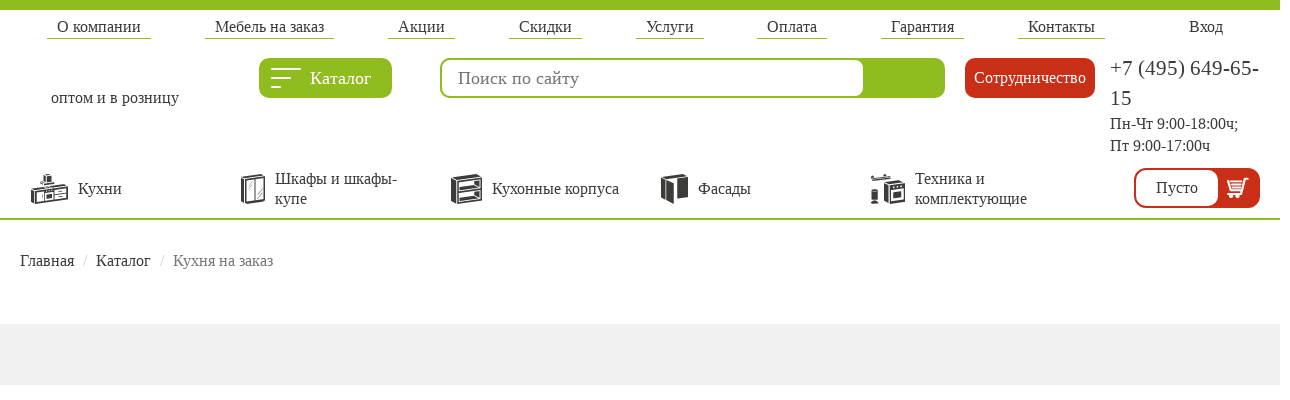

--- FILE ---
content_type: text/html; charset=UTF-8
request_url: https://mebdetali.ru/catalog/kuhnya-na-zakaz/
body_size: 12794
content:
<!DOCTYPE html>
<html lang="ru">
<head>

	<meta charset="UTF-8">

	<meta name="csrf-param" content="_csrf-frontend">
<meta name="csrf-token" content="6_Xom6sk-RvTFX3oJPea0_bxPVaPbs-l32DpuWwvxoTdr67r5FGpL_5mPLpcsujlvLsNbt0xnuKnU9DYA2SL4g==">
    <title>Кухни на заказ</title>
	<meta name="description" content="Главное преимущество покупки кухни на заказ от производителя, это недорогая цена из-за исключения из цепочки посредника, при этом качество на высшем уровне.">
<meta name="keywords" content="Кухни на заказ цены,кухни на заказ каталог,кухни под заказ недорого,кухни по индивидуальным размерам на заказ недорого,заказ кухни по размерам в москве,каталог кухонь на заказ от производителя.">
<link href="/assets/a74d015a/css/flex-slider.css?1681130440" rel="stylesheet">
<link href="/assets/a74d015a/fancybox-master/dist/jquery.fancybox.css?1681130440" rel="stylesheet">
<link href="/assets/1471d65d/css/bootstrap.css" rel="stylesheet">
<link href="/assets/2b8a5627/css/app.css?1681130440" rel="stylesheet">
<link href="/assets/2b8a5627/css/slick.min.css?1681130440" rel="stylesheet">
<link href="/assets/6e341dbe/css/jquery.scrollbar.css?1681130440" rel="stylesheet">
<link href="/assets/77e004a6/css/mmenu.css" rel="stylesheet">
	<meta http-equiv="X-UA-Compatible" content="IE=edge">
	<meta name="viewport" content="width=device-width, initial-scale=1, maximum-scale=5">
	
    <link rel="apple-touch-icon" sizes="180x180" href="/apple-touch-icon.png">
    <link rel="icon" type="image/png" sizes="32x32" href="/favicon-32x32.png">
    <link rel="icon" type="image/png" sizes="16x16" href="/favicon-16x16.png">
    <link rel="manifest" href="/site.webmanifest">
    <link rel="mask-icon" href="/safari-pinned-tab.svg" color="#90bc1f">
    <meta name="msapplication-TileColor" content="#90bc1f">
    <meta name="theme-color" content="#90bc1f">
	<!-- Yandex.Metrika counter -->
<script type="text/javascript">
    (function(m,e,t,r,i,k,a){
        m[i]=m[i]||function(){(m[i].a=m[i].a||[]).push(arguments)};
        m[i].l=1*new Date();
        for (var j = 0; j < document.scripts.length; j++) {if (document.scripts[j].src === r) { return; }}
        k=e.createElement(t),a=e.getElementsByTagName(t)[0],k.async=1,k.src=r,a.parentNode.insertBefore(k,a)
    })(window, document,'script','https://mc.yandex.ru/metrika/tag.js', 'ym');

    ym(75306928, 'init', {webvisor:true, clickmap:true, ecommerce:"dataLayer", accurateTrackBounce:true, trackLinks:true});
</script>
<noscript><div><img src="https://mc.yandex.ru/watch/75306928" style="position:absolute; left:-9999px;" alt="" /></div></noscript>
<!-- /Yandex.Metrika counter -->	<!-- Global site tag (gtag.js) - Google Analytics -->
<script async src="https://www.googletagmanager.com/gtag/js?id=G-2CFLBE6Q8J"></script>
<script>
  window.dataLayer = window.dataLayer || [];
  function gtag(){dataLayer.push(arguments);}
  gtag('js', new Date());

  gtag('config', 'G-2CFLBE6Q8J');
</script>	
	
</head>
<body>

<div id="page">
	<header>
		<div class="container">
			<!-- Top menu -->
			
				<div class="col-lg-12 col-md-12 col-sm-12 col-xs-12">
					<nav id="w0" class="navbar navbar-default"><div class="container"><div class="navbar-header"><button type="button" class="navbar-toggle" data-toggle="collapse" data-target="#w0-collapse"><span class="sr-only">Toggle navigation</span>
<span class="icon-bar"></span>
<span class="icon-bar"></span>
<span class="icon-bar"></span></button></div><div id="w0-collapse" class="collapse navbar-collapse"><ul id="w1" class="navbar-nav nav"><li><a href="/articles/o-kompanii/">О компании</a></li>
<li class="desktop-link"><a href="/catalog/mebel-na-zakaz/">Мебель на заказ</a></li>
<li class="mobile-link"><a href="/catalog/">Каталог</a></li>
<li><a href="/shop/actions/dis/">Акции</a></li>
<li><a href="/articles/skidki/">Скидки</a></li>
<li><a href="/services/">Услуги</a></li>
<li><a href="/articles/oplata/">Оплата</a></li>
<li><a href="/articles/garantii/">Гарантия</a></li>
<li><a href="/contacts/">Контакты</a></li>
<li class="lk-link "><a href="/profile/">Вход</a></li></ul></div></div></nav> 
				</div>
				
				<div class="col-lg-2 col-md-2 col-sm-2 col-xs-2"><a class="navbar-brand" href="/">оптом и в розницу</a></div>
				<div class="col-lg-2 col-md-2 col-sm-2 col-xs-2"><a class="catalog-fixed-button base" href="javascript:;"><span class="header-burger"><span class="icon-bar"></span><span class="icon-bar"></span><span class="icon-bar"></span></span>Каталог</a></div>
    				
    			<div id="fixed-catalog">
					<div class="overlay"></div>
					<div class="content"><div class="scroll" id="fixed-scroll"></div></div>
				</div>
				
				<div class="col-lg-5 col-md-5 col-sm-5 col-xs-5 header-search-block" id="main-header-search-block">
					<form class="search-form" action="/search/"  style="margin-top:5px">
	<input type="text" name="q" placeholder="Поиск по сайту" data-target="main-header-search-block" autocomplete="off">
	<button>Найти</button>
</form> 
<div class="overlay"></div>
<div class="history">
	<div class="scroll">
    	
	<div class="search-history-block">
    	<span class="history_headding">История поиска <a href="javascript:;" class="clear-history">очистить</a></span>
    		</div>
    	
    	
    		</div>
</div>
	
					
				</div>
				<div class="col-lg-1 col-md-1 col-sm-1 col-xs-1">
					<script data-b24-form="click/12/8vqqww" data-skip-moving="true">
                            (function(w,d,u){
                                    var s=d.createElement('script');s.async=true;s.src=u+'?'+(Date.now()/180000|0);
                                    var h=d.getElementsByTagName('script')[0];h.parentNode.insertBefore(s,h);
                            })(window,document,'https://portal.udgi.ru/upload/crm/form/loader_12_8vqqww.js');
                    </script>	
					<a href="javascript:;" class="partner-link">Сотрудничество</a>
				</div>
				
				<div class="col-lg-2 col-md-2 col-sm-2 col-xs-2 header-phone-block">
					<p>
												
												<a class="header-phone" href="tel:+74956496515">+7 (495) 649-65-15</a>
												
												<span>Пн-Чт 9:00-18:00ч; <br>Пт 9:00-17:00ч</span>
					</p>
				</div>
				<div class="col-lg-12 col-md-12 col-sm-12 col-xs-12">
    				<div class="mobile">
        				<a class="navbar-brand" href="/">МебДетали</a>
        				
        				<a id="menu-btn" href="#menu"  class="header-burger">Меню<span class="icon-bar"></span><span class="icon-bar"></span><span class="icon-bar"></span></a>
        				<div class="header-search-block"  id="mobile-header-search-block">
        					<form class="search-form" action="/search/"  style="margin-top:5px">
	<input type="text" name="q" placeholder="Поиск по сайту" data-target="mobile-header-search-block" autocomplete="off">
	<button>Найти</button>
</form> 
<div class="overlay"></div>
<div class="history">
	<div class="scroll">
    	
	<div class="search-history-block">
    	<span class="history_headding">История поиска <a href="javascript:;" class="clear-history">очистить</a></span>
    		</div>
    	
    	
    		</div>
</div>
	
        				</div>
        			</div>
        		</div>
			
		</div>
		<div class="container catalog-menu-container">
			<!-- Catalog menu -->
			<div class=" catalog-menu">
				
		
		<div class="col-lg-2 col-md-2 col-sm-2 col-xs-2 catalogMenuItem"><span><a href="/catalog/kuhni/"><svg xmlns="http://www.w3.org/2000/svg" viewBox="0 0 37.24 30"><g style="fill:#3C3C3B;" class="cls-1"><g><polygon style="fill:#3C3C3B;" class="cls-1" points="31.52 21.82 31.52 22.62 27.6 23.17 27.6 22.37 31.52 21.82"/><polygon style="fill:#3C3C3B;" class="cls-1" points="31.53 16.63 31.53 17.41 27.61 17.96 27.61 17.18 31.53 16.63"/><polygon style="fill:#3C3C3B;" class="cls-1" points="21.07 19.85 21.06 24.08 15.53 24.86 15.54 20.63 21.07 19.85"/><polygon style="fill:#3C3C3B;" class="cls-1"  points="12.21 20.68 12.2 23.7 11.47 23.8 11.48 20.78 12.21 20.68"/><path style="fill:#3C3C3B;" class="cls-1" d="M4.14,17l33.1-4.65,0,13L4.12,30ZM13,27l0-9.54-7.24,1L5.8,28,13,27m9.66-1.38V17.85l-8.82,1.24v7.77l8.82-1.24m12.86-7V14.28L23.58,16v4.32l12-1.68m0,5.24V19.52l-12,1.68v4.32l12-1.68M15.73,16.52a.72.72,0,0,0-.59.71.51.51,0,0,0,.58.54.72.72,0,0,0,.58-.71.51.51,0,0,0-.58-.55m5.15-.72a.72.72,0,0,0-.59.71.51.51,0,0,0,.58.54.72.72,0,0,0,.58-.71.51.51,0,0,0-.58-.55m-2.58.36a.72.72,0,0,0-.59.71.51.51,0,0,0,.58.54.72.72,0,0,0,.58-.71.51.51,0,0,0-.58-.55"/><polygon style="fill:#3C3C3B;" class="cls-1" points="23.53 8.16 23.5 9.86 13.1 11.32 13.1 9.68 15.84 9.29 23.53 8.16"/><polygon style="fill:#3C3C3B;"  class="cls-1" points="0.02 15.61 0 27.76 3.21 29.51 3.24 17.07 0.02 15.61"/><path style="fill:#3C3C3B;"  class="cls-1" d="M33.13,10.09.23,14.71l3.21,1.45L35.91,11.6Zm-15.76,2.5a6,6,0,0,1,2.1,0c.34.12,0,.31-.87.43a6,6,0,0,1-2.1,0C16.16,12.89,16.55,12.7,17.37,12.59Zm-4.67,1c-.34-.12,0-.31.87-.43a6,6,0,0,1,2.1,0c.34.12,0,.31-.87.43A6,6,0,0,1,12.71,13.54Zm3.72.59a6,6,0,0,1-2.1,0c-.34-.12,0-.31.87-.43a6,6,0,0,1,2.1,0C17.63,13.83,17.24,14,16.42,14.14Zm3.8-.53a6,6,0,0,1-2.1,0c-.34-.12,0-.31.87-.43a6,6,0,0,1,2.1,0C21.43,13.3,21,13.49,20.22,13.61Z"/><polygon style="fill:#3C3C3B;" class="cls-1" points="20.74 7.66 20.75 1.64 15.85 2.33 15.84 8.38 20.74 7.66"/><polygon style="fill:#3C3C3B;" class="cls-1" points="10.96 7.16 9.71 7.34 12.52 8.85 13.77 8.67 10.96 7.16"/><polygon style="fill:#3C3C3B;"  class="cls-1" points="8.98 7.97 8.98 9.08 12.2 10.83 12.2 9.7 8.98 7.97"/><polygon style="fill:#3C3C3B;" class="cls-1" points="21.64 7.13 21.64 7.52 22.21 7.44 21.64 7.13"/><polygon style="fill:#3C3C3B;" class="cls-1" points="15.4 1.48 19.42 0.92 17.73 0 13.7 0.57 15.4 1.48"/><polygon style="fill:#3C3C3B;" class="cls-1" points="12.63 7.03 14.94 8.28 14.95 2.27 12.64 1.02 12.63 7.03"/></g></g></svg> Кухни</a></span></div>
		
		<div class="col-lg-2 col-md-2 col-sm-2 col-xs-2 catalogMenuItem"><span><a href="/catalog/shkafi_i_shkafi_kupe/"><svg xmlns="http://www.w3.org/2000/svg" viewBox="0 0 24.28 30"><g ><g><g style="fill:#3C3C3B;" class="cls-1"><polygon style="fill:#3C3C3B;" class="cls-1" points="21.4 18.53 21.72 18.83 16.56 25.1 16.25 24.81 21.4 18.53"/><polygon style="fill:#3C3C3B;" class="cls-1" points="11.34 10.23 11.57 10.44 7.89 14.91 7.67 14.7 11.34 10.23"/><polygon style="fill:#3C3C3B;" class="cls-1" points="11.66 7.18 11.89 7.4 8.21 11.87 7.99 11.65 11.66 7.18"/><path style="fill:#3C3C3B;" class="cls-1" d="M4,5,24.28,2.17l0,24.39-1.53.21v.82L5.56,30v-.82L4,29.4ZM22.73,25.07l0-21L14.57,5.24l0,21,8.19-1.15m-9,1.27,0-21L5.6,6.52l0,21,8.14-1.14"/><polygon style="fill:#3C3C3B;" class="cls-1" points="21.85 14.28 22.16 14.56 17.01 20.83 16.7 20.54 21.85 14.28"/><polygon style="fill:#3C3C3B;" class="cls-1" points="3.31 4.23 22.98 1.47 20.29 0 0.04 2.85 0.04 2.85 3.31 4.23"/><polygon style="fill:#3C3C3B;" class="cls-1" points="0.04 3.8 0 27.23 3.11 28.93 3.16 5.12 0.04 3.8"/></g></g></g></svg> Шкафы и шкафы-купе</a></span></div>
		
		<div class="col-lg-2 col-md-2 col-sm-2 col-xs-2 catalogMenuItem"><span><a href="/catalog/kuhonnie_korpusa/"><svg xmlns="http://www.w3.org/2000/svg" viewBox="0 0 30.96 30"><g><g><polygon style="fill:#3C3C3B;" class="cls-1" points="5.26 29.76 5.3 6.76 0.04 3.9 0 26.9 5.26 29.76"/><polygon style="fill:#3C3C3B;" class="cls-1" points="1.01 3.4 5.84 6.02 30 2.63 25.17 0 1.01 3.4"/><path style="fill:#3C3C3B;" class="cls-1" d="M6.2,6.88,6.16,30l24.76-3.48L31,3.4ZM29.41,25,7.67,28.11l0-9L29.43,16Zm0-10.72L7.69,17.39l0-9L29.45,5.31Z"/><polygon style="fill:#3C3C3B;" class="cls-1" points="27.57 13.68 22.74 11.06 8.59 13.04 8.59 16.35 27.57 13.68"/><polygon style="fill:#3C3C3B;" class="cls-1" points="27.55 24.4 22.72 21.77 8.57 23.76 8.57 27.07 27.55 24.4"/><polygon style="fill:#3C3C3B;" class="cls-1" points="23.26 21.04 28.52 23.9 28.52 21.66 28.53 17.05 23.26 17.79 23.26 21.04"/><polygon style="fill:#3C3C3B;" class="cls-1" points="23.27 10.32 28.54 13.18 28.55 6.34 23.28 7.08 23.27 10.32"/></g></g></svg> Кухонные корпуса</a></span></div>
		
		<div class="col-lg-2 col-md-2 col-sm-2 col-xs-2 catalogMenuItem"><span><a href="/catalog/fasadi/"><svg xmlns="http://www.w3.org/2000/svg" viewBox="0 0 26.93 30"><g><g><polygon style="fill:#3C3C3B;" class="cls-1" points="4.57 25.88 4.61 5.88 0.04 3.39 0 23.39 4.57 25.88"/><polygon style="fill:#3C3C3B;" class="cls-1" points="0.88 2.95 5.08 5.24 26.09 2.29 21.89 0 0.88 2.95"/><polygon style="fill:#3C3C3B;" class="cls-1" points="5.36 26.09 12.6 30 12.6 9.24 5.36 5.99 5.36 26.09"/><polygon style="fill:#3C3C3B;" class="cls-1" points="16.2 24.59 26.93 23.1 26.93 2.96 16.2 4.45 16.2 24.59"/><line style="fill:#3C3C3B;" class="cls-2" x1="17.9" y1="12.11" x2="17.9" y2="17.55"/><path style="fill:#3C3C3B;" class="cls-3" d="M11.47,23.28c-.18,0-.33-.4-.33-.88V15.78c0-.49.15-.88.33-.88s.33.4.33.88V22.4C11.8,22.89,11.65,23.28,11.47,23.28Z"/></g></g></svg> Фасады</a></span></div>
		
		<div class="col-lg-2 col-md-2 col-sm-2 col-xs-2 catalogMenuItem"><span><a href="/catalog/tehnika_i_komplektuushie/"><svg xmlns="http://www.w3.org/2000/svg" viewBox="0 0 33.26 29.57"><g><g><polygon style="fill:#3C3C3B;" class="cls-1" points="29.71 16.92 29.7 22.93 21.84 24.04 21.85 18.03 29.71 16.92"/><path style="fill:#3C3C3B;" class="cls-1" d="M33.26,9l-15,2.11V29.57l15-2.11Zm-3.81,2.2a.73.73,0,0,1,.82.78,1,1,0,0,1-.82,1,.73.73,0,0,1-.83-.77A1,1,0,0,1,29.45,11.18Zm-3.66.51a.73.73,0,0,1,.82.78,1,1,0,0,1-.82,1A.73.73,0,0,1,25,12.7,1,1,0,0,1,25.79,11.69Zm-3.66.51A.73.73,0,0,1,23,13a1,1,0,0,1-.82,1,.73.73,0,0,1-.83-.77A1,1,0,0,1,22.13,12.2ZM32,25.11,19.49,26.87l0-11L32,14.08Z"/><polygon style="fill:#3C3C3B;" class="cls-1" points="12.66 8.98 12.63 26.22 17.2 28.71 17.23 11.04 12.66 8.98"/><polygon style="fill:#3C3C3B;" class="cls-1" points="27 6.08 13.07 8.04 17.64 10.1 31.56 8.14 27 6.08"/><path style="fill:#3C3C3B;" class="cls-1" d="M17.38,2.26a2.7,2.7,0,0,1,1.35.15l.32.18c.25.14,0,.3-.45.37L2.77,4.9a2.73,2.73,0,0,1-1.35-.15L1.1,4.57c-.25-.14,0-.31.44-.37l1.24-.15,1.28-.16,10.8-1.33,1.28-.16Z"/><path style="fill:#3C3C3B;" class="cls-1" d="M18.67,3.45,2.83,5.4l-.45,0a2.67,2.67,0,0,1-1.2-.23L1,5.08,1,6.36s0,.09.11.13l.32.18.14.06.07,0h.92l.22,0L18.57,4.88c.35,0,.55-.14.55-.24l0-1.3A2.15,2.15,0,0,1,18.67,3.45Z"/><path style="fill:#3C3C3B;" class="cls-1" d="M15,2c-.07-1.15-.7-2-1.48-2S12,1,12,2.25c0,.05,0,.11,0,.16Z"/><path style="fill:#3C3C3B;" class="cls-1" d="M.49,4.43A.5.5,0,0,1,.56,4.2a.52.52,0,0,1,.06-.11,1.22,1.22,0,0,1,.86-.38L3,3.53c-.09-1.11-.71-2-1.47-2S0,2.55,0,3.8A2.86,2.86,0,0,0,.47,5.43Z"/><path style="fill:#3C3C3B;" class="cls-1" d="M.71,16.35c-.78-.44-.12-1,1.47-1.19a8.48,8.48,0,0,1,4.3.42c.78.44.12,1-1.47,1.19A8.48,8.48,0,0,1,.71,16.35Z"/><path style="fill:#3C3C3B;" class="cls-1" d="M5.05,17.12a10.92,10.92,0,0,1-1.44.09,7.08,7.08,0,0,1-3.08-.55l-.15-.1,0,8.14c0,.13.11.27.33.39a2.24,2.24,0,0,0,.31.14l.09,0,.1,0,.24.07h.06l.15,0,.19,0,.14,0H2l.18,0,.18,0,.17,0h0l.18,0h1.6L5,25.51l.45-.07h0l.17,0,.12,0h0L6,25.29h.07l.08,0,.13-.05h0l.07,0,.09,0h0l0,0,.06,0,0,0h0l0-.05,0-.05h0l0-.06a.26.26,0,0,0,0-.06h0c0-.48,0-1,0-1.51V21c0-1.17,0-2.36,0-3.46v-.93A4.1,4.1,0,0,1,5.05,17.12Z"/><path style="fill:#3C3C3B;" class="cls-1" d="M4.34,25.92l-.71,0-.94-.08v.24s0,.07.09.11l.14.06.07,0h.79l.2,0,.14,0,.07,0h0l.06,0,0,0h.16v0h0v-.21Z"/><path style="fill:#3C3C3B;" class="cls-1" d="M7.14,28s0,0,0,0l0-.06h0l0,0h0l0,0H7L7,27.73l0,0h0L5.08,26.33l-.06,0-.19-.08a.29.29,0,0,1-.09.16h0l0,0h0l-.09.08-.06,0-.08,0-.13,0-.18,0-.16,0-.22,0H3.36l-.22,0-.12,0-.08,0-.13,0-.21-.09a.49.49,0,0,1-.26-.33h0l-.1,0-.06,0-.06,0L.23,27.67h0l0,0,0,0h0l0,.06,0,0H0v0H0l0,.06H0v0a.29.29,0,0,0,0,0H0v.55a.29.29,0,0,0,0,0v0a.4.4,0,0,0,.09.17l0,0A1.05,1.05,0,0,0,.37,29a2.48,2.48,0,0,0,.34.15l.1,0,.11,0,.27.07h.07l.16,0,.21,0,.16,0h0l.2,0,.2,0,.19,0h0l.2,0H4.39l.75-.07.5-.08h.09l.08,0,.07,0,.13,0H6l.22-.07h.05l0,0,.09,0,.14-.06h.08l0,0L6.8,29l0,0h0l0,0,.05,0H7l0,0H7l0-.06,0-.06h0l0-.06a.28.28,0,0,0,0-.07h0V28Z"/></g></g></svg> Техника и комплектующие</a></span></div>
					<div class="col-lg-2 col-md-2 col-sm-2 col-xs-2">
							<div class="cart-widget">
						<a href="/cart/" class = "basket cart-wgt">
		<span class="basket_qtty">
					 Пусто
			</span> 
	<svg xmlns="http://www.w3.org/2000/svg" viewBox="0 0 26.28 24.25">
		<path d="M25.08,2.4H22.46l-2.09,8.13a1.07,1.07,0,0,1,0,.14l-.5,1.89L19.22,15a1.34,1.34,0,0,1-.13.41L17.93,19.8a1.18,1.18,0,0,1-1.26.78H14.81a2.55,2.55,0,1,1-4.59,0H7.13a2.55,2.55,0,1,1-4.59,0H1.41a1.24,1.24,0,1,1,0-2.48H15.62l.52-2H4.72l-.23,0A1.36,1.36,0,0,1,3.17,15L0,4A1.32,1.32,0,0,1,1,2.42a1.34,1.34,0,0,1,.35,0,1.32,1.32,0,0,1,1.27,1L5.49,13.51H16.84L17.23,12,20.06,1a1.31,1.31,0,0,1,.49-.76A1.2,1.2,0,0,1,21.31,0h3.76a1.2,1.2,0,1,1,0,2.4Z"/>
		<path d="M6.49,10.36h9.44a1.12,1.12,0,0,1,0,2.23H6.49a1.12,1.12,0,0,1,0-2.23Z"/>
		<path d="M4.55,7.92A1.12,1.12,0,0,1,5.67,6.8H16.53a1.12,1.12,0,0,1,0,2.23H5.67A1.12,1.12,0,0,1,4.55,7.92Z"/>
		<path d="M17.34,5.34H4.79a1.12,1.12,0,1,1,0-2.23H17.34a1.12,1.12,0,0,1,0,2.23Z"/>
	</svg>
</a>
					</div>
					
					
				</div>
				
			</div>
		</div>
		<a href="javascript:;" class="to-top"></a>
	</header>
	<div id="header-fixed">
		<div class="container">
			<!-- Top menu -->
			<div class="row">
				<div class="col-lg-12 col-md-12 col-sm-12 col-xs-12">
					<div class="col-lg-2 col-md-2 col-sm-2 col-xs-3"><a class="navbar-brand" href="/">оптом и в розницу</a></div>
					<div class="col-lg-2 col-md-2 col-sm-2 col-xs-2"><a class="catalog-fixed-button fixed" href="javascript:;"><span class="header-burger"><span class="icon-bar"></span><span class="icon-bar"></span><span class="icon-bar"></span></span>Каталог</a></div>
    				<div class="col-lg-5 col-md-5 col-sm-6 col-xs-5 header-search-block"  id="fixed-header-search-block">
    					<form class="search-form" action="/search/"  style="margin-top:5px">
	<input type="text" name="q" placeholder="Поиск по сайту" data-target="fixed-header-search-block" autocomplete="off">
	<button>Найти</button>
</form> 
<div class="overlay"></div>
<div class="history">
	<div class="scroll">
    	
	<div class="search-history-block">
    	<span class="history_headding">История поиска <a href="javascript:;" class="clear-history">очистить</a></span>
    		</div>
    	
    	
    		</div>
</div>
	
    					
    				</div>
    				<div class="col-lg-1 col-md-1 col-sm-1 col-xs-1 header-phone-block">
    					<span class="lk-link "><a href="/profile/">Вход</a></span>
    				</div>
    				
    				<div class="col-lg-2 col-md-2 col-sm-1 col-xs-1">
						<div class="cart-widget">
						<a href="/cart/" class = "basket cart-wgt">
		<span class="basket_qtty">
					 Пусто
			</span> 
	<svg xmlns="http://www.w3.org/2000/svg" viewBox="0 0 26.28 24.25">
		<path d="M25.08,2.4H22.46l-2.09,8.13a1.07,1.07,0,0,1,0,.14l-.5,1.89L19.22,15a1.34,1.34,0,0,1-.13.41L17.93,19.8a1.18,1.18,0,0,1-1.26.78H14.81a2.55,2.55,0,1,1-4.59,0H7.13a2.55,2.55,0,1,1-4.59,0H1.41a1.24,1.24,0,1,1,0-2.48H15.62l.52-2H4.72l-.23,0A1.36,1.36,0,0,1,3.17,15L0,4A1.32,1.32,0,0,1,1,2.42a1.34,1.34,0,0,1,.35,0,1.32,1.32,0,0,1,1.27,1L5.49,13.51H16.84L17.23,12,20.06,1a1.31,1.31,0,0,1,.49-.76A1.2,1.2,0,0,1,21.31,0h3.76a1.2,1.2,0,1,1,0,2.4Z"/>
		<path d="M6.49,10.36h9.44a1.12,1.12,0,0,1,0,2.23H6.49a1.12,1.12,0,0,1,0-2.23Z"/>
		<path d="M4.55,7.92A1.12,1.12,0,0,1,5.67,6.8H16.53a1.12,1.12,0,0,1,0,2.23H5.67A1.12,1.12,0,0,1,4.55,7.92Z"/>
		<path d="M17.34,5.34H4.79a1.12,1.12,0,1,1,0-2.23H17.34a1.12,1.12,0,0,1,0,2.23Z"/>
	</svg>
</a>
						</div>
					</div>
				</div>
			</div>
			<div class="row">
				<div class="col-lg-12 col-md-12 col-sm-12 col-xs-12">
					<div id="fixed-catalog-2">
						<div class="overlay"></div>
						<div class="content"><div class="scroll" id="fixed-scroll-2"></div></div>
					</div>
				</div>
			</div>
		</div>
	</div>
	<div class="container">	
		<div class="">
    		<div class="col-lg-12 col-md-12 col-sm-12 col-xs-12">
        		<ul class="breadcrumb"><li><a href="/">Главная</a></li>
<li><a href="/catalog/">Каталог</a></li>
<li class="active">Кухня на заказ</li>
</ul>	
    		</div>
		</div>
	</div>
	<div class="container">	
		<!-- Banner -->
		<div class="">
			<div class="col-lg-12 col-md-12 col-sm-12 col-xs-12 main-banner">
							</div>
		</div>
	</div>
	<div class="container page-content">	
		
<div class="col-lg-12 col-md-12 col-sm-12 col-xs-12">
	</div>	
	

		
	</div>
	<div class="row price-form" style="background:#f1f1f1; padding: 30px 0">
    	<div class="col-lg-4 col-md-6 col-sm-12 col-xs-12 col-lg-offset-4 col-md-offset-3">
        	<script data-b24-form="inline/12/8vqqww" data-skip-moving="true">
                (function(w,d,u){
                        var s=d.createElement('script');s.async=true;s.src=u+'?'+(Date.now()/180000|0);
                        var h=d.getElementsByTagName('script')[0];h.parentNode.insertBefore(s,h);
                })(window,document,'https://portal.udgi.ru/upload/crm/form/loader_12_8vqqww.js');
        	</script>
    	</div>
	</div>
</div>
	<footer>
		<div class="container page-content">
		    <div class="">
		    	<div class="col-lg-3 col-md-3 col-sm-4 col-xs-6 footer-block">
					<span class="footer-heading">Каталог</span>
					<ul>
						<li><a href="/catalog/kuhni/">Кухни</a></li>
						<li><a href="/catalog/shkafi_i_shkafi_kupe/">Шкафы и шкафы-купе</a></li>
						<li><a href="/catalog/kuhonnie_korpusa/">Кухонные корпуса</a></li>
						<li><a href="/catalog/fasadi/">Фасады</a></li>
						<li><a href="/catalog/tehnika_i_komplektuushie/">Техника и комплектующие</a></li>
					</ul>
				</div>
		    	<div class="col-lg-3 col-md-3 col-sm-6 col-xs-6 footer-block">
					<span class="footer-heading">Полезная информация</span>
					<ul>
						<li><a href="/articles/o-kompanii/">О компании</a></li>
						<li><a href="/how-to/">Как оформить заказ</a></li>
						<li><a href="/articles/oplata/">Способы оплаты</a></li>
						<li><a href="/services/">Услуги</a></li>
						<li><a href="/articles/statji/">Статьи</a></li>
						<li><a href="/articles/garantii/">Гарантии</a></li>
						<li><a href="/articles/vozvrat-tovara/">Возврат товара</a></li>
					</ul>
				</div>
				<div class="col-lg-3 col-md-3 col-sm-6 col-xs-6 footer-block">
					<ul>
						<li><a href="/shop/actions/dis/">Акции</a></li>
						<li><a href="/articles/skidki/">Скидки</a></li>
						<li><a href="/articles/sotrudnichestvo/">Сотрудничество</a></li>
						<li><a href="/catalog/obrazci_produkcii/">Образцы материалов</a></li>
					</ul>
				</div>
				<div class="col-lg-3 col-md-3 col-sm-6 col-xs-6 footer-block">
					<span class="footer-heading">Контакты</span>
					<ul>
						<li><a href="mailto:info@mebdetali.ru">info@mebdetali.ru</a></li>
						<li>
								<span class="f-work-time"><a href="tel:+7495649-65-15">+7 (495) 649-65-15</a></span>
														<span class="f-work-time">Пн-Чт 9:00-18:00ч; <br>Пт 9:00-17:00ч</span>
							<span>Москва, Золоторожский вал, д. 11 стр.8</span>
						</li>
					</ul>
				</div>
				<div class="col-lg-3 col-md-3 col-sm-6 col-xs-6 footer-block">
					<span class="footer-heading">Мы в соцсетях</span>
					<ul>
						<li>
							<span class="social-link"><a href="#" class="vk"></a></span>
							<!-- <span class="social-link"><a href="#" class="facebook"></a></span>
							<span class="social-link"><a href="#" class="instagram"></a></span> -->
						</li>
					</ul>
				</div>
			</div>
		</div>
		<div class="container page-content">
			<div class="copyright">&copy; 2026 mebdetali.ru <br><a href="/articles/usloviya_ispolzovaniya/">Условия использования</a></div>
		</div>
	</footer>
	
	
	<div id="modile-fixed">
		<ul>
			<li>
				<a href="/">
					<svg  width="35" height="35" viewBox="0 0 16 16" xmlns="http://www.w3.org/2000/svg">
    					<path fill-rule="evenodd" clip-rule="evenodd" d="M7.98 1.984l7 6h-2.003v6H9.96V10.97H5.997v3.016H2.982v-6H.979l7-6z"  fill="#90bc1f"></path>
					</svg>
					Главная
				</a>
			</li>
			<li><a href="/catalog/"><svg fill="#90bc1f" width="44" height="44" xmlns="http://www.w3.org/2000/svg" viewBox="0 0 28.34 15.79"><path d="M4.7,0A4.72,4.72,0,0,0,0,4.7V9.31H13.28V0Zm7.36,7.29a.45.45,0,1,1-.89,0V2.7a.45.45,0,0,1,.89,0Z"/><path d="M23.64,0H15.06V9.31H28.34V4.7A4.72,4.72,0,0,0,23.64,0ZM17.17,7.29a.45.45,0,1,1-.89,0V2.7a.45.45,0,0,1,.89,0Z"/><path d="M0,11.09H0a4.71,4.71,0,0,0,4.7,4.7h8.58v-4.7Zm11.61,2H9.1a.45.45,0,1,1,0-.89h2.51a.45.45,0,1,1,0,.89Z"/><path d="M15.06,11.09v4.7h8.58a4.71,4.71,0,0,0,4.7-4.7H15.06Zm4.18,2H16.73a.45.45,0,1,1,0-.89h2.51a.45.45,0,1,1,0,.89Z"/></svg>Каталог</a></li>
			
			<li>
				<a href="tel:+7495649-65-15">
					<svg  width="35" height="35" viewBox="0 0 16 16" xmlns="http://www.w3.org/2000/svg">
    					<path fill-rule="evenodd" clip-rule="evenodd" d="M7.621 10.544C6.891 9.811 6.19 9.11 5.456 8.38c-.933-.992-1.105-1.912-.671-2.234l.889-.513a1.163 1.163 0 00.425-1.588L4.765 1.732a1.163 1.163 0 00-1.589-.425l-.889.513c-2.884 1.665.464 7.013 1.864 8.413l1.616 1.616c1.4 1.4 6.748 4.748 8.413 1.864l.513-.89a1.163 1.163 0 00-.425-1.588L11.956 9.9a1.163 1.163 0 00-1.588.425l-.514.89c-.321.433-1.24.26-2.233-.672z" fill="#90bc1f"></path>
					</svg>
					Позвонить
				</a>
			</li>
			<li>
				<a href="/profile/">
					<svg  width="35" height="35" fill="#90bc1f" xmlns="http://www.w3.org/2000/svg" viewBox="0 0 20.86 25"><path d="M10.27,12a5.83,5.83,0,0,0,4.26-1.76A5.83,5.83,0,0,0,16.29,6a5.83,5.83,0,0,0-1.76-4.26A5.83,5.83,0,0,0,10.27,0,5.83,5.83,0,0,0,6,1.76,5.83,5.83,0,0,0,4.25,6,5.83,5.83,0,0,0,6,10.28,5.83,5.83,0,0,0,10.27,12Z"/><path d="M20.81,19.22a14.87,14.87,0,0,0-.2-1.58,12.45,12.45,0,0,0-.39-1.59,7.84,7.84,0,0,0-.65-1.48,5.59,5.59,0,0,0-1-1.28,4.34,4.34,0,0,0-1.41-.89,4.89,4.89,0,0,0-1.81-.33,1.83,1.83,0,0,0-1,.42l-1,.66a5.84,5.84,0,0,1-1.32.58,5.12,5.12,0,0,1-3.23,0,5.83,5.83,0,0,1-1.32-.58l-1-.66a1.83,1.83,0,0,0-1-.42,4.88,4.88,0,0,0-1.81.33,4.34,4.34,0,0,0-1.41.89,5.59,5.59,0,0,0-1,1.28,7.86,7.86,0,0,0-.65,1.48,12.48,12.48,0,0,0-.39,1.59A14.82,14.82,0,0,0,0,19.22c0,.48,0,1,0,1.48a4.15,4.15,0,0,0,1.23,3.14A4.44,4.44,0,0,0,4.41,25h12a4.44,4.44,0,0,0,3.18-1.16,4.15,4.15,0,0,0,1.23-3.14C20.86,20.2,20.84,19.7,20.81,19.22Z"/></svg>
					Вход
				</a>
			</li>
			<li>
				<a href="/cart/index/" class="bottom-cart">
					<svg  width="35" height="35" fill="#ffffff" xmlns="http://www.w3.org/2000/svg" viewBox="0 0 26.28 24.25"><g><g><path d="M25.08,2.4H22.46l-2.09,8.13a1.07,1.07,0,0,1,0,.14l-.5,1.89L19.22,15a1.34,1.34,0,0,1-.13.41L17.93,19.8a1.18,1.18,0,0,1-1.26.78H14.81a2.55,2.55,0,1,1-4.59,0H7.13a2.55,2.55,0,1,1-4.59,0H1.41a1.24,1.24,0,1,1,0-2.48H15.62l.52-2H4.72l-.23,0A1.36,1.36,0,0,1,3.17,15L0,4A1.32,1.32,0,0,1,1,2.42a1.34,1.34,0,0,1,.35,0,1.32,1.32,0,0,1,1.27,1L5.49,13.51H16.84L17.23,12,20.06,1a1.31,1.31,0,0,1,.49-.76A1.2,1.2,0,0,1,21.31,0h3.76a1.2,1.2,0,1,1,0,2.4Z"></path><path d="M6.49,10.36h9.44a1.12,1.12,0,0,1,0,2.23H6.49a1.12,1.12,0,0,1,0-2.23Z"></path><path d="M4.55,7.92A1.12,1.12,0,0,1,5.67,6.8H16.53a1.12,1.12,0,0,1,0,2.23H5.67A1.12,1.12,0,0,1,4.55,7.92Z"></path><path d="M17.34,5.34H4.79a1.12,1.12,0,1,1,0-2.23H17.34a1.12,1.12,0,0,1,0,2.23Z"></path></g></g></svg>
					Корзина
				</a>
			</li>
		</ul>
	</div>
	<script>
        (function(w,d,u){
                var s=d.createElement('script');s.async=true;s.src=u+'?'+(Date.now()/60000|0);
                var h=d.getElementsByTagName('script')[0];h.parentNode.insertBefore(s,h);
        })(window,document,'https://portal.udgi.ru/upload/crm/site_button/loader_5_dia1zp.js');
</script>
	<div class="popup">
		<div class="popup_bg"></div>
		
		<div class="inner">
			<button class="close"><svg xmlns="http://www.w3.org/2000/svg" viewBox="0 0 24 24"><path d="M12 10.6L6.6 5.2 5.2 6.6l5.4 5.4-5.4 5.4 1.4 1.4 5.4-5.4 5.4 5.4 1.4-1.4-5.4-5.4 5.4-5.4-1.4-1.4-5.4 5.4z"></path></svg></button>
			<div class="content"></div>
		</div>
	
	</div>

<nav id="menu">
	<ul>
    	<li><a href="/catalog/mebel-na-zakaz/">Мебель на заказ</a></li>
        <li>
        	<span>Каталог</span>
        	        		
            	<ul>
                	                    
                    <li>
                    	                    	<span>Кухни</span>
                        <ul>
                        	                        	<li>
                            	<a href="/catalog/kuhni_acrylic/"> Кухни Acrylic</a>
                            </li>
                                                    	<li>
                            	<a href="/catalog/kuhni-acrylicmatt/"> Кухни AcrylicMatt</a>
                            </li>
                                                    	<li>
                            	<a href="/catalog/kuhni_evogloss/"> Кухни EvoGloss</a>
                            </li>
                                                    	<li>
                            	<a href="/catalog/kuhni_evomat/"> Кухни EvoMat</a>
                            </li>
                                                    	<li>
                            	<a href="/catalog/kuhni-evosoft/"> Кухни EvoSoft</a>
                            </li>
                                                    	<li>
                            	<a href="/catalog/kuhni_fenix/"> Кухни FENIX</a>
                            </li>
                                                    	<li>
                            	<a href="/catalog/kuhni_supramat_/"> Кухни Supramat </a>
                            </li>
                                                    	<li>
                            	<a href="/catalog/kuhni_ldsp/"> Кухни ЛДСП</a>
                            </li>
                                                    	<li>
                            	<a href="/catalog/kuhni-massiv-italia-classic/"> Кухни Массив Италия Классика</a>
                            </li>
                                                    	<li>
                            	<a href="/catalog/kuhni-massiv-italia-modern/"> Кухни Массив Италия Модерн</a>
                            </li>
                                                    	<li>
                            	<a href="/catalog/kuhni-mdf-classic/"> Кухни МДФ Классика</a>
                            </li>
                                                    	<li>
                            	<a href="/catalog/kuhni-mdf-modern/"> Кухни МДФ Модерн</a>
                            </li>
                                                    	<li>
                            	<a href="/catalog/kuhni_plastik/"> Кухни Пластик</a>
                            </li>
                                                    	<li>
                            	<a href="/catalog/kuhni_ramochnie/"> Кухни Рамочные</a>
                            </li>
                                                    	<li>
                            	<a href="/catalog/kuhni_emal_glyanec/"> Кухни Эмаль Глянец</a>
                            </li>
                                                    	<li>
                            	<a href="/catalog/kuhni_emal_matovaya/"> Кухни Эмаль Матовая</a>
                            </li>
                                                    	<li>
                            	<a href="/catalog/kuhni_massiv_rossii_aliery/"> Кухня массив Россия Алиери</a>
                            </li>
                                                    	<li>
                            	<a href="/catalog/kuhni_massiv_rossii_afina-ploskaya-filenka/"> Кухня массив Россия Афина Модерн</a>
                            </li>
                                                    	<li>
                            	<a href="/catalog/kuhni_massiv_rossii_nika-avorio/"> Кухня массив Россия Ника Авория</a>
                            </li>
                                                    	<li>
                            	<a href="/catalog/kuhni_massiv_rossii_nika-nochi/"> Кухня массив Россия Ника Ночи</a>
                            </li>
                                                    	<li>
                            	<a href="/catalog/kuhni_massiv_rossii_rudzhery/"> Кухня массив Россия Руджери</a>
                            </li>
                                                               
                        </ul>
                                            </li>
                                         
                    <li>
                    	                    	<span>Шкафы и шкафы-купе</span>
                        <ul>
                        	                        	<li>
                            	<a href="/catalog/shkaf-garderobnaya/"> Гардеробная</a>
                            </li>
                                                    	<li>
                            	<a href="/catalog/dveri_kupe/"> Двери купе</a>
                            </li>
                                                    	<li>
                            	<a href="/catalog/mebel_dlya_gostinoi/"> Мебель для гостиной</a>
                            </li>
                                                    	<li>
                            	<a href="/catalog/mebel_dlya_detskoi/"> Мебель для детской</a>
                            </li>
                                                    	<li>
                            	<a href="/catalog/mebel_dlya_prihozhei/"> Мебель для прихожей</a>
                            </li>
                                                    	<li>
                            	<a href="/catalog/mebel_dlya_spalni/"> Мебель для спальни</a>
                            </li>
                                                    	<li>
                            	<a href="/catalog/mezhkomnatnye_peregorodki/"> Межкомнатные перегородки</a>
                            </li>
                                                    	<li>
                            	<a href="/catalog/shkafi_dlya_knig/"> Шкафы для книг</a>
                            </li>
                                                    	<li>
                            	<a href="/catalog/shkafy-raspashnye/"> Шкафы Распашные</a>
                            </li>
                                                    	<li>
                            	<a href="/catalog/shkafi_kupe_bezprofilnie/"> Шкафы-купе Безпрофильные</a>
                            </li>
                                                    	<li>
                            	<a href="/catalog/shkafy-kupe-profilnye/"> Шкафы-купе Профильные</a>
                            </li>
                                                               
                        </ul>
                                            </li>
                                         
                    <li>
                    	                    	<span>Кухонные корпуса</span>
                        <ul>
                        	                        	<li>
                            	<a href="/catalog/kuhonnie_kolonki/"> Кухонные колонки</a>
                            </li>
                                                    	<li>
                            	<a href="/catalog/kuhonnie_stoli/"> Кухонные столы</a>
                            </li>
                                                    	<li>
                            	<a href="/catalog/kuhonnie_shkafi/"> Кухонные шкафы</a>
                            </li>
                                                               
                        </ul>
                                            </li>
                                         
                    <li>
                    	                    	<span>Фасады</span>
                        <ul>
                        	                        	<li>
                            	<a href="/catalog/fasadi_acrylic/"> Фасады Acrylic</a>
                            </li>
                                                    	<li>
                            	<a href="/catalog/fasadi_acrylicmatt/"> Фасады AcrylicMatt</a>
                            </li>
                                                    	<li>
                            	<a href="/catalog/fasadi_egger/"> Фасады Egger</a>
                            </li>
                                                    	<li>
                            	<a href="/catalog/fasadi_evogloss/"> Фасады EvoGloss</a>
                            </li>
                                                    	<li>
                            	<a href="/catalog/fasadi_evomat/"> Фасады EvoMat</a>
                            </li>
                                                    	<li>
                            	<a href="/catalog/fasadi_fenix/"> Фасады FENIX</a>
                            </li>
                                                    	<li>
                            	<a href="/catalog/fasadi_supramat/"> Фасады Supramat</a>
                            </li>
                                                    	<li>
                            	<a href="/catalog/fasadi_aluminievaya_ramka/"> Фасады Алюминиевая рамка</a>
                            </li>
                                                    	<li>
                            	<a href="/catalog/fasadi_massiv_italiya_klassika/"> Фасады Массив Италия Классика</a>
                            </li>
                                                    	<li>
                            	<a href="/catalog/fasadi_massiv_rossiya_tonirovka/"> Фасады Массив Россия Тонировка</a>
                            </li>
                                                    	<li>
                            	<a href="/catalog/fasadi_massiv_rossiya_emal/"> Фасады Массив Россия Эмаль</a>
                            </li>
                                                    	<li>
                            	<a href="/catalog/fasadi_mdf/"> Фасады МДФ</a>
                            </li>
                                                    	<li>
                            	<a href="/catalog/fasadi_plastik/"> Фасады Пластик</a>
                            </li>
                                                    	<li>
                            	<a href="/catalog/fasadi_ramochnie/"> Фасады Рамочные</a>
                            </li>
                                                    	<li>
                            	<a href="/catalog/fasadi_emal/"> Фасады Эмаль</a>
                            </li>
                                                               
                        </ul>
                                            </li>
                                         
                    <li>
                    	                    	<span>Техника и комплектующие</span>
                        <ul>
                        	                        	<li>
                            	<a href="/catalog/blum/"> Blum</a>
                            </li>
                                                    	<li>
                            	<a href="/catalog/barnaya_stoika/"> Барная стойка</a>
                            </li>
                                                    	<li>
                            	<a href="/catalog/veshalki_i_polki/"> Вешалки и Полки</a>
                            </li>
                                                    	<li>
                            	<a href="/catalog/korzini_vidvijnie/"> Корзины выдвижные</a>
                            </li>
                                                    	<li>
                            	<a href="/catalog/krepej_i_zaglushki/"> Крепеж и заглушки</a>
                            </li>
                                                    	<li>
                            	<a href="/catalog/kromki__souz_/"> Кромки "Союз"</a>
                            </li>
                                                    	<li>
                            	<a href="/catalog/kruchki_mebelnie/"> Крючки мебельные</a>
                            </li>
                                                    	<li>
                            	<a href="/catalog/lotki_i_poddoni/"> Лотки и поддоны</a>
                            </li>
                                                    	<li>
                            	<a href="/catalog/mebelnie_shiti__souz_/"> Мебельные щиты "Союз"</a>
                            </li>
                                                    	<li>
                            	<a href="/catalog/moiki__smesiteli__dozatori_/"> Мойки, Смесители, Дозаторы</a>
                            </li>
                                                    	<li>
                            	<a href="/catalog/napravlyaushie/"> Направляющие</a>
                            </li>
                                                    	<li>
                            	<a href="/catalog/nogi_i_opori/"> Ноги и опоры</a>
                            </li>
                                                    	<li>
                            	<a href="/catalog/osveshenie_i_elektrika/"> Освещение и электрика</a>
                            </li>
                                                    	<li>
                            	<a href="/catalog/petli_mebelnie/"> Петли мебельные</a>
                            </li>
                                                    	<li>
                            	<a href="/catalog/planki_dlya_mebelnih_shitov/"> Планки для мебельных щитов</a>
                            </li>
                                                    	<li>
                            	<a href="/catalog/planki_dlya_stoleshnic/"> Планки для столешниц</a>
                            </li>
                                                    	<li>
                            	<a href="/catalog/plintus_dlya_stoleshnic/"> Плинтус для столешниц</a>
                            </li>
                                                    	<li>
                            	<a href="/catalog/podvesi_i_polkoderjateli/"> Подвесы и полкодержатели</a>
                            </li>
                                                    	<li>
                            	<a href="/catalog/podyomniki/"> Подъёмники</a>
                            </li>
                                                    	<li>
                            	<a href="/catalog/posudosushiteli/"> Посудосушители</a>
                            </li>
                                                    	<li>
                            	<a href="/catalog/prochee/"> Прочее</a>
                            </li>
                                                    	<li>
                            	<a href="/catalog/reilingovaya_sistema/"> Рейлинговая система</a>
                            </li>
                                                    	<li>
                            	<a href="/catalog/ruchki_mebelnie/"> Ручки мебельные</a>
                            </li>
                                                    	<li>
                            	<a href="/catalog/stoleshnici__souz_/"> Столешницы "Союз"</a>
                            </li>
                                                    	<li>
                            	<a href="/catalog/stolovie_gruppi/"> Столовые группы</a>
                            </li>
                                                    	<li>
                            	<a href="/catalog/tehnika_dlya_kuhni/"> Техника для кухни</a>
                            </li>
                                                    	<li>
                            	<a href="/catalog/cokol_plastikovii/"> Цоколь пластиковый</a>
                            </li>
                                                               
                        </ul>
                                            </li>
                                     </ul>
               
                    </li>
        <li><a href="/shop/actions/dis/">
				Акции</a></li>
		<li><a href="/services/">
				Услуги</a></li>
		<li><a
			href="/articles/oplata/">
				Оплата</a></li>
		<li><a
			href="/articles/garantii/">
				Гарантия</a></li>
		<li><a href="/contacts/">
				Контакты</a></li>
    </ul>
</nav>

<script src="/assets/8ecb539c/jquery.js"></script>
<script src="/assets/f761056/yii.js"></script>
<script src="/assets/a74d015a/js/jquery.flexslider.js?1681130440"></script>
<script src="/assets/a74d015a/fancybox-master/dist/jquery.fancybox.min.js?1681130440"></script>
<script src="/assets/2b8a5627/js/jquery.ui.min.js?1681130440"></script>
<script src="/assets/2b8a5627/js/slick.min.js?1681130440"></script>
<script src="/assets/2b8a5627/js/jquery.mask.js?1681130440"></script>
<script src="/assets/2b8a5627/js/tooltip.js?1681130440"></script>
<script src="/assets/6e341dbe/js/jquery.scrollbar.js?1681130440"></script>
<script src="/assets/1471d65d/js/bootstrap.js"></script>
<script src="/assets/77e004a6/js/mmenu.polyfills.js"></script>
<script src="/assets/77e004a6/js/mmenu.js"></script>
<script>jQuery(function ($) {

    $('#mz-tabs').tabs({
        load: function( event, ui ) {
            $('.fancybox').fancybox({
               
                type : 'iframe',
                width : 'auto'
                });

           /* $('.na-zakaz-itemSmall_wrap .nivoSlider').nivoSlider({
                effect: 'random',
                slices: 15,
                boxCols: 8,
                boxRows: 4,
                animSpeed: 500,
                pauseTime: 3000,
                startSlide: 0,
                directionNav: false,
                controlNav: true,
                controlNavThumbs: true,
                controlNavThumbsFromRel:false,
                pauseOnHover: true,
                manualAdvance: true,
                prevText: 'Prev',
                nextText: 'Next',
                randomStart: false
            });	*/
        }
    });





$(document).on('click', '.search-form input', function(){
    $('#' + $(this).data('target')).addClass('open');
    $('#fixed-catalog').removeClass('filled').removeClass('open');
    $('.catalog-fixed-button').removeClass('open');
    if ($(window).width() >= 600) {
        $('#' + $(this).data('target') + ' .history').css({height : $(window).height() - 73 + 'px'});
    }
    $('.header-search-block.open .history .scroll').scrollbar({
        autoUpdate: true,
        ignoreMobile: false,      // ignore mobile devices
        ignoreOverlay: false
    });
});

$(document).mousedown(function (e) {
    var container = $('.header-search-block.open .history');
    var searchContainer = $('.header-search-block.open .search-form input');

    if (container.has(e.target).length === 0 && searchContainer.has(e.target).length === 0){
        $('.header-search-block.open').removeClass('open');
    }
});

$(window).scroll(function () {
    if($(this).scrollTop() >= 175) {
        if ($('header .header-search-block').hasClass('open')) {
            $('#header-fixed .header-search-block').addClass('open');
            $('header .header-search-block').removeClass('open');
            $('.history').css({height : $(window).height() - 30 + 'px'});
            $('#header-fixed .header-search-block .history .scroll').scrollbar({
                autoUpdate: true,
                ignoreMobile: false,      // ignore mobile devices
                ignoreOverlay: false
            });
        }
    } else {
        if ($('#header-fixed .header-search-block').hasClass('open')) {
            $('header .header-search-block').addClass('open');
            $('#header-fixed .header-search-block').removeClass('open');
            $('.history').css({height : $(window).height() - 73 + 'px'});
            $('header .header-search-block .history .scroll').scrollbar({
                autoUpdate: true,
                ignoreMobile: false,      // ignore mobile devices
                ignoreOverlay: false
            });
        }
    }
    
});

$(document).on('click', '.history button', function(){
    var obj = $(this);
    $.ajax({
        url : '/search/remove-item/',
        data : 'id=' + obj.data('id'),
        type : 'POST',
        success : function(data) {
           // if(data != '') {
                $('.search-history-block').replaceWith(data);
           // }
        }
    });
});

$(document).on('click', '.clear-history', function(){
    var obj = $(this);
    $.ajax({
        url : '/search/remove/',
        data : 'id=' + obj.data('id'),
        type : 'POST',
        success : function(data) {
            $('.search-history-block').replaceWith(data);
        }
    });
});


    function updateCartWidget()
    {
        $.ajax({
            url : $('#cart-wgt').attr('href'),
            type : 'GET',
            success : function(data) {
                var objClass = $('#cart-inner').attr('class');

                if ($('#cart-inner-body').html() =='') {
                    $('#cart-inner-body').html(data);
                } 
                $('.cart-ajax').each(function(){
                    $(this).replaceWith(data);
                });
                $('#cart-inner').removeAttr('class');
                $('#cart-inner').addClass(objClass);
            }
        });
    }

    $(document).on('click', '#cart-wgt', function(){
        if ($('#cart-inner').hasClass('closed')) {
            updateCartWidget();
            //$('.cart-widget').css({'position' : 'relative'})
            $('#cart-inner').removeClass('closed').addClass('open');
            $('#cart-inner').fadeIn(0);
            $('#cart-inner').animate({'width' : '1150px'}, 50);
            $('.cart-widget').css({right: '0px'});
            //$('body').css({'overflow' : 'hidden'});
        }
        return false;
    });

    $(document).on('click', '.cart-close', function(){
        $('#cart-inner').removeClass('open').addClass('closed');
        $('#cart-inner').fadeOut(0);
        $('#cart-inner').animate({'width' : '0px'}, 50);
        $('.cart-widget').css({right: '50px'});
        //$('.cart-widget').css({'position' : 'absolute'})
        $('#cart-inner').fadeOut(0);
        //$('body').css({'overflow' : 'auto'});
        return false;
    });

    $(document).on('mouseenter', '.cart-wgt', function(){
        var obj = $(this);
        
        if (! obj.parent().find('.floatCart').hasClass('open')) {
            $.ajax({
                url : '/cart/index/',
                success : function(data) {
                    //console.log($(data).find('.cart-content').html())
                    if($(data).find('.cart-content').html() !== 'undefined') {
                        obj.parent().find('.floatCart').find('.scroll').html($(data).find('.cart-content'));
                        obj.parent().find('.floatCart').addClass('open').append('<a href="/cart/index/" style="font-size: 18px;display: block;background-color: #c92e17;width: 100%; margin-top:20px; color: #fff; height: 56px; text-align: center; text-decoration: none; line-height: 56px; border-radius: 20px;">Перейти в корзину</a>').fadeIn(0);
                        
                        obj.parent().find('.floatCart .scroll').scrollbar({
                            autoUpdate: true,
                            ignoreMobile: false,      // ignore mobile devices
                            ignoreOverlay: false
                        });
                    }
                    
                }
            });
        }
    });

    $(document).mouseup(function (e) {
        var container = $('.floatCart');
        if (container.has(e.target).length === 0){
            container.hide();
            $('.floatCart').removeClass('open');
            $('.floatCart').html('<div style="height:20px;width:100%;top:0;left:0;background-color:#ffffff;position:relative;position:absolute;border-radius: 20px 20px 0 0;"></div><div class="scroll"></div>');
        }
    });

    $(window).scroll(function () {
        if($(this).scrollTop() >= 175) {
            if ($('header .floatCart').hasClass('open')) {
                $('#header-fixed .floatCart .scroll').html($('header .floatCart .scroll-content').html());
                $('#header-fixed .floatCart').addClass('open').append('<a href="/cart/index/" style="font-size: 18px;display: block;background-color: #c92e17;width: 100%; margin-top:20px; color: #fff; height: 56px; text-align: center; text-decoration: none; line-height: 56px; border-radius: 20px;">Перейти в корзину</a>').fadeIn(0);
                $('#header-fixed .floatCart').addClass('open').fadeIn(0);
                $('header .floatCart').html('<div style="height:20px;width:100%;top:0;left:0;background-color:#ffffff;position:relative;position:absolute;border-radius: 20px 20px 0 0;"></div><div class="scroll"></div>');
                $('header .floatCart').removeClass('open').fadeOut(0);
                $('#header-fixed .floatCart .scroll').scrollbar({
                    autoUpdate: true,
                    ignoreMobile: false,      // ignore mobile devices
                    ignoreOverlay: false
                });
            }
        } else {
            if ($('#header-fixed .floatCart').hasClass('open')) {
                $('header .floatCart .scroll').html($('#header-fixed .floatCart .scroll-content').html());
                $('header .floatCart').addClass('open').append('<a href="/cart/index/" style="font-size: 18px;display: block;background-color: #c92e17;width: 100%; margin-top:20px; color: #fff; height: 56px; text-align: center; text-decoration: none; line-height: 56px; border-radius: 20px;">Перейти в корзину</a>').fadeIn(0);
                $('header .floatCart').addClass('open').fadeIn(0);
                $('#header-fixed .floatCart').html('<div style="height:20px;width:100%;top:0;left:0;background-color:#ffffff;position:relative;position:absolute;border-radius: 20px 20px 0 0;"></div><div class="scroll"></div>');
                $('#header-fixed .floatCart').removeClass('open').fadeOut(0);
                $('header .floatCart .scroll').scrollbar({
                    autoUpdate: true,
                    ignoreMobile: false,      // ignore mobile devices
                    ignoreOverlay: false
                });
            }
        }
    });

 $(document).on('click', '.item-remove', function(){
        var obj = $(this);
        $.ajax({
            url : '/cart/remove/',
            type : 'POST',
            data : 'id='+obj.data('id')+'&_csrf-frontend=6_Xom6sk-RvTFX3oJPea0_bxPVaPbs-l32DpuWwvxoTdr67r5FGpL_5mPLpcsujlvLsNbt0xnuKnU9DYA2SL4g==',
            success : function(data){
                var upd = data.split('||');
                $('.cart-widget').html(upd[0]);
                $('.cart-ajax').replaceWith(upd[1]);
                dataLayer.push({
                    'ecommerce' : {
                        'currencyCode' : 'RUB',    
                        'remove' : {
                            'products' : [
                                {
                                    'id' : obj.data('sku'),
                                    'name' : obj.data('title'),
                                    'category' : obj.data('category'),
                                    'quantity' : obj.data('quantity')
                                }
                            ]
                        }
                    }
                });
            }
        });
        return false;
    });

    $(document).on('click', '.shkaf-remove', function(){
        var obj = $(this);
        $('#cart-ajax .loading').fadeIn(0);
        $.ajax({
            url : '/shkafi/remove/',
            type : 'POST',
            data : 'id='+obj.data('id')+'&_csrf-frontend=6_Xom6sk-RvTFX3oJPea0_bxPVaPbs-l32DpuWwvxoTdr67r5FGpL_5mPLpcsujlvLsNbt0xnuKnU9DYA2SL4g==',
            success : function(data){
                var upd = data.split('||');
                $('.cart-widget').html(upd[0]);
                $('.cart-ajax').replaceWith(upd[1]);
            }
        });
        return false;
    });

    $(document).on('click', '.kuhni-remove', function(){
        var obj = $(this);
        $.ajax({
            url : '/kitchen/remove/',
            type : 'POST',
            data : 'id='+obj.data('id') + '&category=' + obj.data('category') +'&furniture=' + obj.data('furniture') + '&_csrf-frontend=6_Xom6sk-RvTFX3oJPea0_bxPVaPbs-l32DpuWwvxoTdr67r5FGpL_5mPLpcsujlvLsNbt0xnuKnU9DYA2SL4g==',
            success : function(data){
                var upd = data.split('||');
                $('.cart-widget').html(upd[0]);
                $('.cart-ajax').replaceWith(upd[1]);
            }
        });
        return false;
    });

    $(document).on('click', '.fasad-remove', function(){
        var obj = $(this);
        $.ajax({
            url : '/cart/remove-sub/',
            type : 'POST',
            data : 'id='+obj.data('id') + '&subId=' + obj.data('sub') +'&_csrf-frontend=6_Xom6sk-RvTFX3oJPea0_bxPVaPbs-l32DpuWwvxoTdr67r5FGpL_5mPLpcsujlvLsNbt0xnuKnU9DYA2SL4g==',
            success : function(data){
                var upd = data.split('||');
                $('.cart-widget').html(upd[0]);
                $('.cart-ajax').replaceWith(upd[1]);
            }
        });
        return false;
    });


    new Mmenu(document.querySelector('#menu'));

    



$(window).scroll(function () {
    if($(this).scrollTop() >= 175) {
        $('#header-fixed').fadeIn(100);
    } else {
        $('#header-fixed').fadeOut(100);
    }
});
//$(document).snowfall({image : '/assets/2b8a5627/img/snow1.png', flakeCount: 50, minSize: 5, maxSize:30});
 
$('.to-top').click(function() {
    $([document.documentElement, document.body]).animate({
        scrollTop: 0
    }, 500);
});

$(document).on('click', '.catalog-fixed-button', function(){
    var obj = $(this);

    if (obj.hasClass('open')) {
        obj.removeClass('open');
        $('#fixed-catalog').removeClass('open');
        $('#fixed-catalog-2').removeClass('open');
        $('body').removeClass('fixed');
    } else {
        obj.addClass('open');
        
        if (obj.hasClass('base')) {
            if (!$('#fixed-catalog').hasClass('filled')) {
                $.ajax({
                    url : '/catalog/tree/',
                    success : function(data) {
                        $('#fixed-scroll').html(data);
                        $('#fixed-scroll > div > ul.top > li > div').scrollbar({
                            autoUpdate: true,
                            ignoreMobile: false,      // ignore mobile devices
                            ignoreOverlay: false
                        });
                    }
        
                });
            }
    
            $('#fixed-catalog .content').css({height : $(window).height() - 134 + 'px', top: '96px'})
            $('#fixed-catalog').addClass('filled').addClass('open');
            $('body').addClass('fixed');
        }

        if (obj.hasClass('fixed')) {
            if (!$('#fixed-catalog-2').hasClass('filled')) {

                $.ajax({
                    url : '/catalog/tree/',
                    success : function(data) {
                        $('#fixed-scroll-2').html(data);
                        $('#fixed-scroll-2 > div > ul.top > li > div').scrollbar({
                            autoUpdate: true,
                            ignoreMobile: false,      // ignore mobile devices
                            ignoreOverlay: false
                        });
                    }
        
                });
            }
    
            $('#fixed-catalog-2 .content').css({height : $(window).height() - 88 + 'px'})
            $('#fixed-catalog-2').addClass('filled').addClass('open');
            $('body').addClass('fixed');
        }
        
    }

    return false;
});

$(document).on('mouseover', '#fixed-catalog ul.top li', function(){
    $('#fixed-catalog ul.top li').removeClass('active');
    $(this).addClass('active');
});

$(document).on('mouseover', '#fixed-catalog-2 ul.top li', function(){
    $('#fixed-catalog-2 ul.top li').removeClass('active');
    $(this).addClass('active');
});





});</script></body>
</html>

